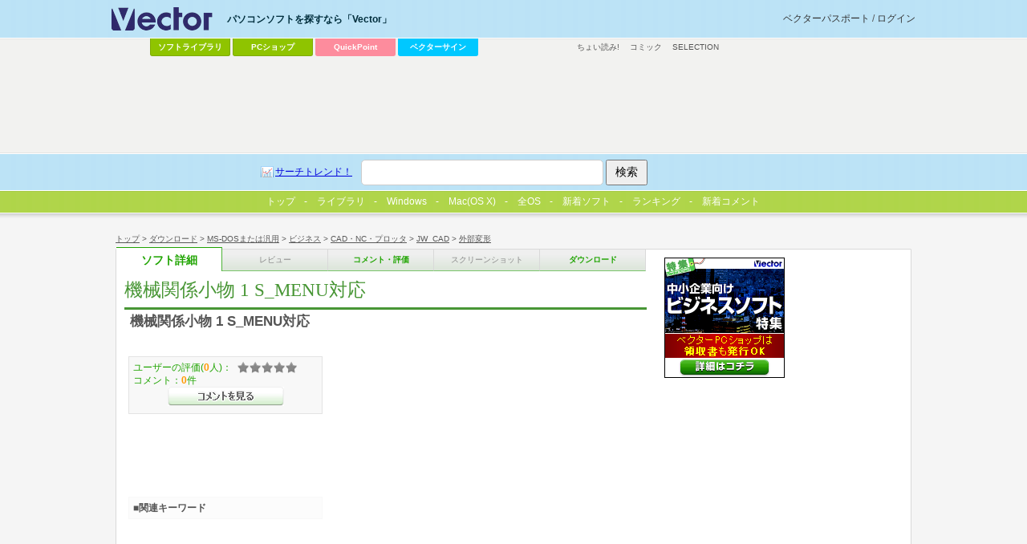

--- FILE ---
content_type: text/html; charset=utf-8
request_url: https://www.google.com/recaptcha/api2/aframe
body_size: 185
content:
<!DOCTYPE HTML><html><head><meta http-equiv="content-type" content="text/html; charset=UTF-8"></head><body><script nonce="8RwiFHZF3VgnJyU4TVrCUw">/** Anti-fraud and anti-abuse applications only. See google.com/recaptcha */ try{var clients={'sodar':'https://pagead2.googlesyndication.com/pagead/sodar?'};window.addEventListener("message",function(a){try{if(a.source===window.parent){var b=JSON.parse(a.data);var c=clients[b['id']];if(c){var d=document.createElement('img');d.src=c+b['params']+'&rc='+(localStorage.getItem("rc::a")?sessionStorage.getItem("rc::b"):"");window.document.body.appendChild(d);sessionStorage.setItem("rc::e",parseInt(sessionStorage.getItem("rc::e")||0)+1);localStorage.setItem("rc::h",'1768915549352');}}}catch(b){}});window.parent.postMessage("_grecaptcha_ready", "*");}catch(b){}</script></body></html>